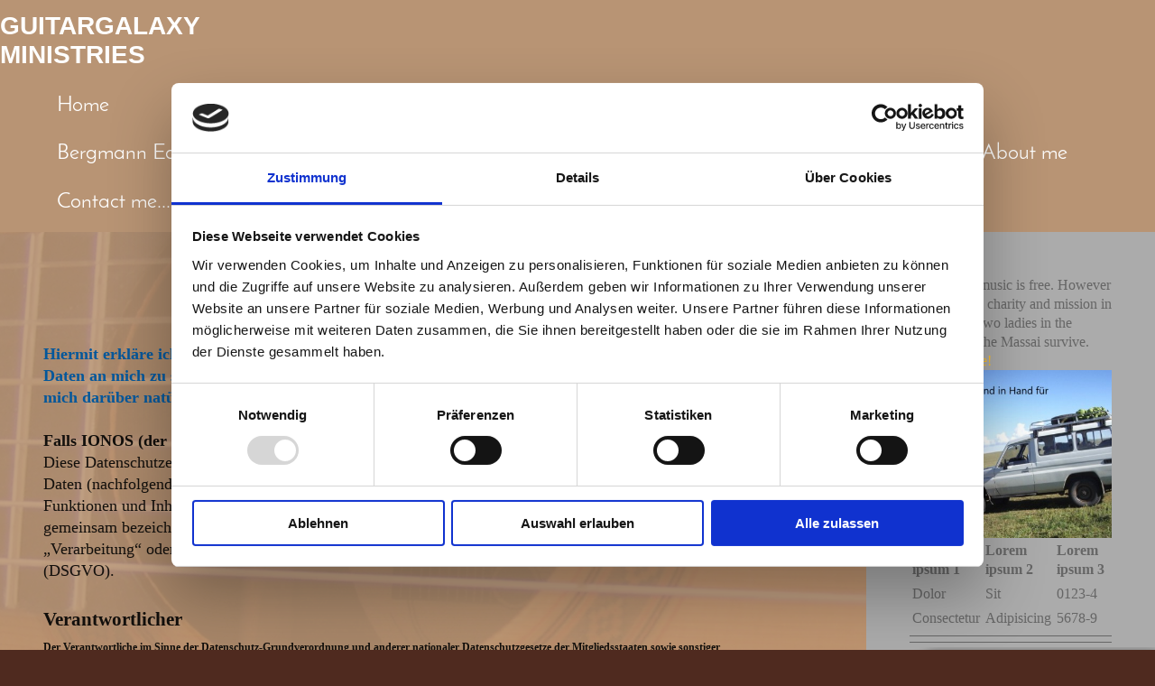

--- FILE ---
content_type: text/html; charset=UTF-8
request_url: https://www.guitargalaxy.org/datenschutz/
body_size: 11408
content:
<!DOCTYPE html>
<html lang="de"  ><head prefix="og: http://ogp.me/ns# fb: http://ogp.me/ns/fb# business: http://ogp.me/ns/business#">
    <meta http-equiv="Content-Type" content="text/html; charset=utf-8"/>
    <meta name="generator" content="IONOS MyWebsite"/>
        
    <link rel="dns-prefetch" href="//cdn.website-start.de/"/>
    <link rel="dns-prefetch" href="//105.mod.mywebsite-editor.com"/>
    <link rel="dns-prefetch" href="https://105.sb.mywebsite-editor.com/"/>
    <link rel="shortcut icon" href="https://www.guitargalaxy.org/s/misc/favicon.png?1668851597"/>
        <link rel="apple-touch-icon" href="https://www.guitargalaxy.org/s/misc/touchicon.png?1668946499"/>
        <title>guitargalaxy - Gateway to a Galaxy of music - Datenschutz</title>
    <style type="text/css">@media screen and (max-device-width: 1024px) {.diyw a.switchViewWeb {display: inline !important;}}</style>
    <style type="text/css">@media screen and (min-device-width: 1024px) {
            .mediumScreenDisabled { display:block }
            .smallScreenDisabled { display:block }
        }
        @media screen and (max-device-width: 1024px) { .mediumScreenDisabled { display:none } }
        @media screen and (max-device-width: 568px) { .smallScreenDisabled { display:none } }
                @media screen and (min-width: 1024px) {
            .mobilepreview .mediumScreenDisabled { display:block }
            .mobilepreview .smallScreenDisabled { display:block }
        }
        @media screen and (max-width: 1024px) { .mobilepreview .mediumScreenDisabled { display:none } }
        @media screen and (max-width: 568px) { .mobilepreview .smallScreenDisabled { display:none } }</style>
    <meta name="viewport" content="width=device-width, initial-scale=1, maximum-scale=1, minimal-ui"/>

<meta name="format-detection" content="telephone=no"/>
        <meta name="keywords" content="Gitarre, Blockflöte, Blockflötenensemble, Musical, guitar, recorder, recorder ensemble, musical, mini musical, tuition;"/>
            <meta name="description" content="Neue Seite"/>
            <meta name="robots" content="index,follow"/>
        <link href="//cdn.website-start.de/templates/2134/style.css?1763478093678" rel="stylesheet" type="text/css"/>
    <link href="https://www.guitargalaxy.org/s/style/theming.css?1706716418" rel="stylesheet" type="text/css"/>
    <link href="//cdn.website-start.de/app/cdn/min/group/web.css?1763478093678" rel="stylesheet" type="text/css"/>
<link href="//cdn.website-start.de/app/cdn/min/moduleserver/css/de_DE/common,counter,shoppingbasket?1763478093678" rel="stylesheet" type="text/css"/>
    <link href="//cdn.website-start.de/app/cdn/min/group/mobilenavigation.css?1763478093678" rel="stylesheet" type="text/css"/>
    <link href="https://105.sb.mywebsite-editor.com/app/logstate2-css.php?site=674681386&amp;t=1769519411" rel="stylesheet" type="text/css"/>

<script type="text/javascript">
    /* <![CDATA[ */
var stagingMode = '';
    /* ]]> */
</script>
<script src="https://105.sb.mywebsite-editor.com/app/logstate-js.php?site=674681386&amp;t=1769519411"></script>

    <link href="//cdn.website-start.de/templates/2134/print.css?1763478093678" rel="stylesheet" media="print" type="text/css"/>
    <script type="text/javascript">
    /* <![CDATA[ */
    var systemurl = 'https://105.sb.mywebsite-editor.com/';
    var webPath = '/';
    var proxyName = '';
    var webServerName = 'www.guitargalaxy.org';
    var sslServerUrl = 'https://www.guitargalaxy.org';
    var nonSslServerUrl = 'http://www.guitargalaxy.org';
    var webserverProtocol = 'http://';
    var nghScriptsUrlPrefix = '//105.mod.mywebsite-editor.com';
    var sessionNamespace = 'DIY_SB';
    var jimdoData = {
        cdnUrl:  '//cdn.website-start.de/',
        messages: {
            lightBox: {
    image : 'Bild',
    of: 'von'
}

        },
        isTrial: 0,
        pageId: 924081651    };
    var script_basisID = "674681386";

    diy = window.diy || {};
    diy.web = diy.web || {};

        diy.web.jsBaseUrl = "//cdn.website-start.de/s/build/";

    diy.context = diy.context || {};
    diy.context.type = diy.context.type || 'web';
    /* ]]> */
</script>

<script type="text/javascript" src="//cdn.website-start.de/app/cdn/min/group/web.js?1763478093678" crossorigin="anonymous"></script><script type="text/javascript" src="//cdn.website-start.de/s/build/web.bundle.js?1763478093678" crossorigin="anonymous"></script><script type="text/javascript" src="//cdn.website-start.de/app/cdn/min/group/mobilenavigation.js?1763478093678" crossorigin="anonymous"></script><script src="//cdn.website-start.de/app/cdn/min/moduleserver/js/de_DE/common,counter,shoppingbasket?1763478093678"></script>
<script type="text/javascript" src="https://cdn.website-start.de/proxy/apps/a1tvb2/resource/dependencies/"></script><script type="text/javascript">
                    if (typeof require !== 'undefined') {
                        require.config({
                            waitSeconds : 10,
                            baseUrl : 'https://cdn.website-start.de/proxy/apps/a1tvb2/js/'
                        });
                    }
                </script><script type="text/javascript">if (window.jQuery) {window.jQuery_1and1 = window.jQuery;}</script>

<script id="Cookiebot" src="https://consent.cookiebot.com/uc.js" data-cbid="2be21366-c44c-4040-af9e-3138d82c0d27" data-blockingmode="auto" type="text/javascript">
</script>

<script id="CookieDeclaration" src="https://consent.cookiebot.com/2be21366-c44c-4040-af9e-3138d82c0d27/cd.js" type="text/javascript" async="">
</script>
<script type="text/javascript">if (window.jQuery_1and1) {window.jQuery = window.jQuery_1and1;}</script>
<script type="text/javascript" src="//cdn.website-start.de/app/cdn/min/group/pfcsupport.js?1763478093678" crossorigin="anonymous"></script>    <meta property="og:type" content="business.business"/>
    <meta property="og:url" content="https://www.guitargalaxy.org/datenschutz/"/>
    <meta property="og:title" content="guitargalaxy - Gateway to a Galaxy of music - Datenschutz"/>
            <meta property="og:description" content="Neue Seite"/>
                <meta property="og:image" content="https://www.guitargalaxy.org/s/misc/logo.jpg?t=1766531485"/>
        <meta property="business:contact_data:country_name" content="Deutschland"/>
    <meta property="business:contact_data:street_address" content="Büdericher Str. 24a"/>
    <meta property="business:contact_data:locality" content="Werl"/>
    <meta property="business:contact_data:region" content="300"/>
    <meta property="business:contact_data:email" content="thomasseeck@gmx.de"/>
    <meta property="business:contact_data:postal_code" content="59457"/>
    <meta property="business:contact_data:phone_number" content=" +49 292285974"/>
    
    
</head>


<body class="body diyBgActive  cc-pagemode-default diyfeSidebarRight diy-layout-fullWidth diy-market-de_DE" data-pageid="924081651" id="page-924081651">
    
    <div class="diyw">
        <div class="diyweb">
<div class="diywebGutter">
<div class="diywebHeader diyfeCA diyfeCA2">

<div class="diywebHeader-item diywebMobileNavigation">

<nav id="diyfeMobileNav" class="diyfeCA diyfeCA2" role="navigation">
    <a title="Navigation aufklappen/zuklappen">Navigation aufklappen/zuklappen</a>
    <ul class="mainNav1"><li class=" hasSubNavigation"><a data-page-id="924144643" href="https://www.guitargalaxy.org/" class=" level_1"><span>Home</span></a></li><li class=" hasSubNavigation"><a data-page-id="924105344" href="https://www.guitargalaxy.org/start-here/" class=" level_1"><span>Start here</span></a></li><li class=" hasSubNavigation"><a data-page-id="924128973" href="https://www.guitargalaxy.org/1-3-guitars/" class=" level_1"><span>1-3 guitars</span></a></li><li class=" hasSubNavigation"><a data-page-id="924128989" href="https://www.guitargalaxy.org/guitar-plus/" class=" level_1"><span>guitar plus</span></a></li><li class=" hasSubNavigation"><a data-page-id="924128993" href="https://www.guitargalaxy.org/musical-worship/" class=" level_1"><span>Musical &amp; Worship</span></a></li><li class=" hasSubNavigation"><a data-page-id="924149521" href="https://www.guitargalaxy.org/bergmann-edition-publications/" class=" level_1"><span>Bergmann Edition publications</span></a></li><li class=" hasSubNavigation"><a data-page-id="923833403" href="https://www.guitargalaxy.org/books-and-other-publications/" class=" level_1"><span>Books and other Publications</span></a></li><li class=" hasSubNavigation"><a data-page-id="923830061" href="https://www.guitargalaxy.org/ensemble-music/" class=" level_1"><span>Ensemble Music</span></a></li><li class=" hasSubNavigation"><a data-page-id="923828498" href="https://www.guitargalaxy.org/about-me/" class=" level_1"><span>About me</span></a><span class="diyfeDropDownSubOpener">&nbsp;</span><div class="diyfeDropDownSubList diyfeCA diyfeCA3"><ul class="mainNav2"><li class=" hasSubNavigation"><a data-page-id="923829918" href="https://www.guitargalaxy.org/about-me/i-met-jesus/" class=" level_2"><span>I met Jesus</span></a></li><li class=" hasSubNavigation"><a data-page-id="923839360" href="https://www.guitargalaxy.org/about-me/my-music-in-the-world/" class=" level_2"><span>My music in the world</span></a></li></ul></div></li><li class=" hasSubNavigation"><a data-page-id="923843409" href="https://www.guitargalaxy.org/contact-me/" class=" level_1"><span>Contact me...</span></a></li><li class=" hasSubNavigation"><a data-page-id="923828501" href="https://www.guitargalaxy.org/impressum/" class=" level_1"><span>Impressum</span></a></li><li class="current hasSubNavigation"><a data-page-id="924081651" href="https://www.guitargalaxy.org/datenschutz/" class="current level_1"><span>Datenschutz</span></a></li></ul></nav>
</div>
<div class="diywebHeader-item diywebLogoArea">

    <style type="text/css" media="all">
        /* <![CDATA[ */
                .diyw #website-logo {
            text-align: left !important;
                        padding: 13px 0;
                    }
        
        
        .diyw #website-logo p.website-logo-text,
        .diyw #website-logo p.website-logo-text a.website-logo-text {
            text-align: left !important;
            font-family: Arial, Helvetica, sans-serif !important;
            font-size: 28px !important;
            font-style: normal !important;
            font-weight: bold !important;
        }
        
                /* ]]> */
    </style>

    <div id="website-logo">
    
                    <p class="website-logo-text "><a href="https://www.guitargalaxy.org/" class="website-logo-text">GUITARGALAXY <br/>
  MINISTRIES</a>
            </p>
            </div>


</div>

<div class="diywebHeader-item diywebDesktopNavigation">
<div class="diywebMainNavigation">
<div class="webnavigation"><ul id="mainNav1" class="mainNav1"><li class="navTopItemGroup_1"><a data-page-id="924144643" href="https://www.guitargalaxy.org/" class="level_1"><span>Home</span></a></li><li class="navTopItemGroup_2"><a data-page-id="924105344" href="https://www.guitargalaxy.org/start-here/" class="level_1"><span>Start here</span></a></li><li class="navTopItemGroup_3"><a data-page-id="924128973" href="https://www.guitargalaxy.org/1-3-guitars/" class="level_1"><span>1-3 guitars</span></a></li><li class="navTopItemGroup_4"><a data-page-id="924128989" href="https://www.guitargalaxy.org/guitar-plus/" class="level_1"><span>guitar plus</span></a></li><li class="navTopItemGroup_5"><a data-page-id="924128993" href="https://www.guitargalaxy.org/musical-worship/" class="level_1"><span>Musical &amp; Worship</span></a></li><li class="navTopItemGroup_6"><a data-page-id="924149521" href="https://www.guitargalaxy.org/bergmann-edition-publications/" class="level_1"><span>Bergmann Edition publications</span></a></li><li class="navTopItemGroup_7"><a data-page-id="923833403" href="https://www.guitargalaxy.org/books-and-other-publications/" class="level_1"><span>Books and other Publications</span></a></li><li class="navTopItemGroup_8"><a data-page-id="923830061" href="https://www.guitargalaxy.org/ensemble-music/" class="level_1"><span>Ensemble Music</span></a></li><li class="navTopItemGroup_9"><a data-page-id="923828498" href="https://www.guitargalaxy.org/about-me/" class="level_1"><span>About me</span></a></li><li class="navTopItemGroup_10"><a data-page-id="923843409" href="https://www.guitargalaxy.org/contact-me/" class="level_1"><span>Contact me...</span></a></li><li class="navTopItemGroup_11"><a data-page-id="923828501" href="https://www.guitargalaxy.org/impressum/" class="level_1"><span>Impressum</span></a></li><li class="navTopItemGroup_12"><a data-page-id="924081651" href="https://www.guitargalaxy.org/datenschutz/" class="current level_1"><span>Datenschutz</span></a></li></ul></div>
<div class="webnavigation"></div>
<div class="webnavigation"></div>
</div>
</div>
</div>
</div>

<div class="diywebContent">
<div class="diywebGutter">
<div class="diywebMain">
<div class="diyfeCA diyfeCA1">

        <div id="content_area">
        	<div id="content_start"></div>
        	
        
        <div id="matrix_1026433910" class="sortable-matrix" data-matrixId="1026433910"><div class="n module-type-header diyfeLiveArea "> <h1><span class="diyfeDecoration">Datenschutzerklärung nach der DSGVO</span></h1> </div><div class="n module-type-text diyfeLiveArea "> <h2><span style="font-size:36px;">Datenschutzerklärung</span></h2>
<h3> </h3>
<p><strong><span style="color:#03579B;">Hiermit erkläre ich, dass ich persönlch keinerlei Daten über Cookies etc. erhebe. Die einzige Möglichkeit, Ihre Daten an mich zu senden, ist die Anmeldung zum
Newsletter, d. h. Sie müssen selbst aktiv werden. Ich würde mich darüber natürlich sehr freuen.     Th. Seeck</span></strong></p>
<p> </p>
<p><strong>Falls IONOS (der Host der Seite) ohne mein Wissen Daten erhebt:</strong></p>
<p>Diese Datenschutzerklärung klärt Sie über die Art, den Umfang und Zweck der Verarbeitung von personenbezogenen Daten (nachfolgend kurz „Daten“) innerhalb unseres Onlineangebotes und der mit ihm
verbundenen Webseiten, Funktionen und Inhalte sowie externen Onlinepräsenzen, wie z.B. unser Social Media Profile auf (nachfolgend gemeinsam bezeichnet als „Onlineangebot“). Im Hinblick auf die
verwendeten Begrifflichkeiten, wie z.B. „Verarbeitung“ oder „Verantwortlicher“ verweisen wir auf die Definitionen im Art. 4 der Datenschutzgrundverordnung (DSGVO).</p>
<h3> </h3>
<h3>Verantwortlicher</h3>
<h3><span style="font-size:12px;">Der Verantwortliche im Sinne der Datenschutz-Grundverordnung und anderer nationaler Datenschutzgesetze der Mitgliedsstaaten sowie sonstiger datenschutzrechtlicher
Bestimmungen ist:</span></h3>
<p> </p>
<p>Thomas Seeck</p>
<p>Büderichert Str. 24a</p>
<p>59457 Werl</p>
<p style="margin-bottom:0cm;"><em>Deutschland</em></p>
<p style="margin-bottom:0cm;"><em>Tel.: 02922 85974</em></p>
<p style="margin-bottom:0cm;"><em>E-Mail: guitargalaxy(at)gmx.de</em></p>
<p style="margin-bottom:0cm;"><em>Website: www.guitargalaxy.org</em></p>
<p style="margin-bottom:0cm;"><em>www.guitargalaxy.de</em></p>
<p style="margin-bottom:0cm;"> </p>
<h3>Kategorien betroffener Personen</h3>
<p>Besucher und Nutzer des Onlineangebotes (Nachfolgend bezeichnen wir die betroffenen Personen zusammenfassend auch als „Nutzer“).</p>
<p> </p>
<h3>Zweck der Verarbeitung</h3>
<p>– Zurverfügungstellung des Onlineangebotes, seiner Funktionen und Inhalte.<br/>
– Beantwortung von Kontaktanfragen und Kommunikation mit Nutzern.<br/>
– Sicherheitsmaßnahmen.<br/>
– Reichweitenmessung/Marketing</p>
<p> </p>
<h3>Verwendete Begrifflichkeiten</h3>
<p>„Personenbezogene Daten“ sind alle Informationen, die sich auf eine identifizierte oder identifizierbare natürliche Person (im Folgenden „betroffene Person“) beziehen; als identifizierbar wird
eine natürliche Person angesehen, die direkt oder indirekt, insbesondere mittels Zuordnung zu einer Kennung wie einem Namen, zu einer Kennnummer, zu Standortdaten, zu einer Online-Kennung (z.B.
Cookie) oder zu einem oder mehreren besonderen Merkmalen identifiziert werden kann, die Ausdruck der physischen, physiologischen, genetischen, psychischen, wirtschaftlichen, kulturellen oder sozialen
Identität dieser natürlichen Person sind.</p>
<p>„Verarbeitung“ ist jeder mit oder ohne Hilfe automatisierter Verfahren ausgeführte Vorgang oder jede solche Vorgangsreihe im Zusammenhang mit personenbezogenen Daten. Der Begriff reicht weit und
umfasst praktisch jeden Umgang mit Daten.</p>
<p>„Pseudonymisierung“ die Verarbeitung personenbezogener Daten in einer Weise, dass die personenbezogenen Daten ohne Hinzuziehung zusätzlicher Informationen nicht mehr einer spezifischen betroffenen
Person zugeordnet werden können, sofern diese zusätzlichen Informationen gesondert aufbewahrt werden und technischen und organisatorischen Maßnahmen unterliegen, die gewährleisten, dass die
personenbezogenen Daten nicht einer identifizierten oder identifizierbaren natürlichen Person zugewiesen werden.</p>
<p>„Profiling“ jede Art der automatisierten Verarbeitung personenbezogener Daten, die darin besteht, dass diese personenbezogenen Daten verwendet werden, um bestimmte persönliche Aspekte, die sich
auf eine natürliche Person beziehen, zu bewerten, insbesondere um Aspekte bezüglich Arbeitsleistung, wirtschaftliche Lage, Gesundheit, persönliche Vorlieben, Interessen, Zuverlässigkeit, Verhalten,
Aufenthaltsort oder Ortswechsel dieser natürlichen Person zu analysieren oder vorherzusagen.</p>
<p>Als „Verantwortlicher“ wird die natürliche oder juristische Person, Behörde, Einrichtung oder andere Stelle, die allein oder gemeinsam mit anderen über die Zwecke und Mittel der Verarbeitung von
personenbezogenen Daten entscheidet, bezeichnet.</p>
<p>„Auftragsverarbeiter“ eine natürliche oder juristische Person, Behörde, Einrichtung oder andere Stelle, die personenbezogene Daten im Auftrag des Verantwortlichen verarbeitet.</p>
<p> </p>
<h3>Maßgebliche Rechtsgrundlagen</h3>
<p>Nach Maßgabe des Art. 13 DSGVO teilen wir Ihnen die Rechtsgrundlagen unserer Datenverarbeitungen mit. Sofern die Rechtsgrundlage in der Datenschutzerklärung nicht genannt wird, gilt Folgendes: Die
Rechtsgrundlage für die Einholung von Einwilligungen ist Art. 6 Abs. 1 lit. a und Art. 7 DSGVO, die Rechtsgrundlage für die Verarbeitung zur Erfüllung unserer Leistungen und Durchführung
vertraglicher Maßnahmen sowie Beantwortung von Anfragen ist Art. 6 Abs. 1 lit. b DSGVO, die Rechtsgrundlage für die Verarbeitung zur Erfüllung unserer rechtlichen Verpflichtungen ist Art. 6 Abs. 1
lit. c DSGVO, und die Rechtsgrundlage für die Verarbeitung zur Wahrung unserer berechtigten Interessen ist Art. 6 Abs. 1 lit. f DSGVO. Für den Fall, dass lebenswichtige Interessen der betroffenen
Person oder einer anderen natürlichen Person eine Verarbeitung personenbezogener Daten erforderlich machen, dient Art. 6 Abs. 1 lit. d DSGVO als Rechtsgrundlage.</p>
<p> </p>
<h3>Sicherheitsmaßnahmen</h3>
<p>Wir treffen nach Maßgabe des Art. 32 DSGVO unter Berücksichtigung des Stands der Technik, der Implementierungskosten und der Art, des Umfangs, der Umstände und der Zwecke der Verarbeitung sowie
der unterschiedlichen Eintrittswahrscheinlichkeit und Schwere des Risikos für die Rechte und Freiheiten natürlicher Personen, geeignete technische und organisatorische Maßnahmen, um ein dem Risiko
angemessenes Schutzniveau zu gewährleisten.</p>
<p>Zu den Maßnahmen gehören insbesondere die Sicherung der Vertraulichkeit, Integrität und Verfügbarkeit von Daten durch Kontrolle des physischen Zugangs zu den Daten, als auch des sie betreffenden
Zugriffs, der Eingabe, Weitergabe, der Sicherung der Verfügbarkeit und ihrer Trennung. Des Weiteren haben wir Verfahren eingerichtet, die eine Wahrnehmung von Betroffenenrechten, Löschung von Daten
und Reaktion auf Gefährdung der Daten gewährleisten. Ferner berücksichtigen wir den Schutz personenbezogener Daten bereits bei der Entwicklung, bzw. Auswahl von Hardware, Software sowie Verfahren,
entsprechend dem Prinzip des Datenschutzes durch Technikgestaltung und durch datenschutzfreundliche Voreinstellungen (Art. 25 DSGVO).</p>
<p> </p>
<h3>Zusammenarbeit mit Auftragsverarbeitern und Dritten</h3>
<p>Sofern wir im Rahmen unserer Verarbeitung Daten gegenüber anderen Personen und Unternehmen (Auftragsverarbeitern oder Dritten) offenbaren, sie an diese übermitteln oder ihnen sonst Zugriff auf die
Daten gewähren, erfolgt dies nur auf Grundlage einer gesetzlichen Erlaubnis (z.B. wenn eine Übermittlung der Daten an Dritte, wie an Zahlungsdienstleister, gem. Art. 6 Abs. 1 lit. b DSGVO zur
Vertragserfüllung erforderlich ist), Sie eingewilligt haben, eine rechtliche Verpflichtung dies vorsieht oder auf Grundlage unserer berechtigten Interessen (z.B. beim Einsatz von Beauftragten,
Webhostern, etc.).</p>
<p>Sofern wir Dritte mit der Verarbeitung von Daten auf Grundlage eines sog. „Auftragsverarbeitungsvertrages“ beauftragen, geschieht dies auf Grundlage des Art. 28 DSGVO.</p>
<p> </p>
<h3>Übermittlungen in Drittländer</h3>
<p>Sofern wir Daten in einem Drittland (d.h. außerhalb der Europäischen Union (EU) oder des Europäischen Wirtschaftsraums (EWR)) verarbeiten oder dies im Rahmen der Inanspruchnahme von Diensten
Dritter oder Offenlegung, bzw. Übermittlung von Daten an Dritte geschieht, erfolgt dies nur, wenn es zur Erfüllung unserer (vor)vertraglichen Pflichten, auf Grundlage Ihrer Einwilligung, aufgrund
einer rechtlichen Verpflichtung oder auf Grundlage unserer berechtigten Interessen geschieht. Vorbehaltlich gesetzlicher oder vertraglicher Erlaubnisse, verarbeiten oder lassen wir die Daten in einem
Drittland nur beim Vorliegen der besonderen Voraussetzungen der Art. 44 ff. DSGVO verarbeiten. D.h. die Verarbeitung erfolgt z.B. auf Grundlage besonderer Garantien, wie der offiziell anerkannten
Feststellung eines der EU entsprechenden Datenschutzniveaus (z.B. für die USA durch das „Privacy Shield“) oder Beachtung offiziell anerkannter spezieller vertraglicher Verpflichtungen (so genannte
„Standardvertragsklauseln“).</p>
<p> </p>
<h3>Rechte der betroffenen Personen</h3>
<p>Sie haben das Recht, eine Bestätigung darüber zu verlangen, ob betreffende Daten verarbeitet werden und auf Auskunft über diese Daten sowie auf weitere Informationen und Kopie der Daten
entsprechend Art. 15 DSGVO.</p>
<p>Sie haben entsprechend. Art. 16 DSGVO das Recht, die Vervollständigung der Sie betreffenden Daten oder die Berichtigung der Sie betreffenden unrichtigen Daten zu verlangen.</p>
<p>Sie haben nach Maßgabe des Art. 17 DSGVO das Recht zu verlangen, dass betreffende Daten unverzüglich gelöscht werden, bzw. alternativ nach Maßgabe des Art. 18 DSGVO eine Einschränkung der
Verarbeitung der Daten zu verlangen.</p>
<p>Sie haben das Recht zu verlangen, dass die Sie betreffenden Daten, die Sie uns bereitgestellt haben nach Maßgabe des Art. 20 DSGVO zu erhalten und deren Übermittlung an andere Verantwortliche zu
fordern.</p>
<p>Sie haben ferner gem. Art. 77 DSGVO das Recht, eine Beschwerde bei der zuständigen Aufsichtsbehörde einzureichen.</p>
<p> </p>
<h3>Widerrufsrecht</h3>
<p>Sie haben das Recht, erteilte Einwilligungen gem. Art. 7 Abs. 3 DSGVO mit Wirkung für die Zukunft zu widerrufen</p>
<p> </p>
<h3>Widerspruchsrecht</h3>
<p>Sie können der künftigen Verarbeitung der Sie betreffenden Daten nach Maßgabe des Art. 21 DSGVO jederzeit widersprechen. Der Widerspruch kann insbesondere gegen die Verarbeitung für Zwecke der
Direktwerbung erfolgen.</p>
<p> </p>
<h3>Cookies und Widerspruchsrecht bei Direktwerbung</h3>
<p>Als „Cookies“ werden kleine Dateien bezeichnet, die auf Rechnern der Nutzer gespeichert werden. Innerhalb der Cookies können unterschiedliche Angaben gespeichert werden. Ein Cookie dient primär
dazu, die Angaben zu einem Nutzer (bzw. dem Gerät auf dem das Cookie gespeichert ist) während oder auch nach seinem Besuch innerhalb eines Onlineangebotes zu speichern. Als temporäre Cookies, bzw.
„Session-Cookies“ oder „transiente Cookies“, werden Cookies bezeichnet, die gelöscht werden, nachdem ein Nutzer ein Onlineangebot verlässt und seinen Browser schließt. In einem solchen Cookie kann
z.B. der Inhalt eines Warenkorbs in einem Onlineshop oder ein Login-Status gespeichert werden. Als „permanent“ oder „persistent“ werden Cookies bezeichnet, die auch nach dem Schließen des Browsers
gespeichert bleiben. So kann z.B. der Login-Status gespeichert werden, wenn die Nutzer diese nach mehreren Tagen aufsuchen. Ebenso können in einem solchen Cookie die Interessen der Nutzer gespeichert
werden, die für Reichweitenmessung oder Marketingzwecke verwendet werden. Als „Third-Party-Cookie“ werden Cookies bezeichnet, die von anderen Anbietern als dem Verantwortlichen, der das Onlineangebot
betreibt, angeboten werden (andernfalls, wenn es nur dessen Cookies sind spricht man von „First-Party Cookies“).</p>
<p>Wir können temporäre und permanente Cookies einsetzen und klären hierüber im Rahmen unserer Datenschutzerklärung auf.</p>
<p>Falls die Nutzer nicht möchten, dass Cookies auf ihrem Rechner gespeichert werden, werden sie gebeten die entsprechende Option in den Systemeinstellungen ihres Browsers zu deaktivieren.
Gespeicherte Cookies können in den Systemeinstellungen des Browsers gelöscht werden. Der Ausschluss von Cookies kann zu Funktionseinschränkungen dieses Onlineangebotes führen.</p>
<p>Ein genereller Widerspruch gegen den Einsatz der zu Zwecken des Onlinemarketing eingesetzten Cookies kann bei einer Vielzahl der Dienste, vor allem im Fall des Trackings, über die US-amerikanische
Seite <a href="http://www.aboutads.info/choices/">http://www.aboutads.info/choices/</a> oder die EU-Seite <a href="http://www.youronlinechoices.com/">http://www.youronlinechoices.com/</a> erklärt
werden. <span style="color:#D32F2F;">Des Weiteren kann die Speicherung von Cookies mittels deren Abschaltung in den Einstellungen des Browsers erreicht werden.</span> Bitte beachten Sie, dass dann
gegebenenfalls nicht alle Funktionen dieses Onlineangebotes genutzt werden können.</p>
<p> </p>
<h3>Löschung von Daten</h3>
<p>Die von uns verarbeiteten Daten werden nach Maßgabe der Art. 17 und 18 DSGVO gelöscht oder in ihrer Verarbeitung eingeschränkt. Sofern nicht im Rahmen dieser Datenschutzerklärung ausdrücklich
angegeben, werden die bei uns gespeicherten Daten gelöscht, sobald sie für ihre Zweckbestimmung nicht mehr erforderlich sind und der Löschung keine gesetzlichen Aufbewahrungspflichten entgegenstehen.
Sofern die Daten nicht gelöscht werden, weil sie für andere und gesetzlich zulässige Zwecke erforderlich sind, wird deren Verarbeitung eingeschränkt. D.h. die Daten werden gesperrt und nicht für
andere Zwecke verarbeitet. Das gilt z.B. für Daten, die aus handels- oder steuerrechtlichen Gründen aufbewahrt werden müssen.</p>
<p>Nach gesetzlichen Vorgaben in Deutschland, erfolgt die Aufbewahrung insbesondere für 10 Jahre gemäß §§ 147 Abs. 1 AO, 257 Abs. 1 Nr. 1 und 4, Abs. 4 HGB (Bücher, Aufzeichnungen, Lageberichte,
Buchungsbelege, Handelsbücher, für Besteuerung relevanter Unterlagen, etc.) und 6 Jahre gemäß § 257 Abs. 1 Nr. 2 und 3, Abs. 4 HGB (Handelsbriefe).</p>
<p>Nach gesetzlichen Vorgaben in Österreich erfolgt die Aufbewahrung insbesondere für 7 J gemäß § 132 Abs. 1 BAO (Buchhaltungsunterlagen, Belege/Rechnungen, Konten, Belege, Geschäftspapiere,
Aufstellung der Einnahmen und Ausgaben, etc.), für 22 Jahre im Zusammenhang mit Grundstücken und für 10 Jahre bei Unterlagen im Zusammenhang mit elektronisch erbrachten Leistungen,
Telekommunikations-, Rundfunk- und Fernsehleistungen, die an Nichtunternehmer in EU-Mitgliedstaaten erbracht werden und für die der Mini-One-Stop-Shop (MOSS) in Anspruch genommen wird.</p>
<p> </p>
<h3>Vertragliche Leistungen</h3>
<p> </p>
<p>Wir verarbeiten die Daten unserer Vertragspartner und Interessenten sowie anderer Auftraggeber, Kunden, Mandanten, Klienten oder Vertragspartner (einheitlich bezeichnet als „Vertragspartner“)
entsprechend Art. 6 Abs. 1 lit. b. DSGVO, um ihnen gegenüber unsere vertraglichen oder vorvertraglichen Leistungen zu erbringen. Die hierbei verarbeiteten Daten, die Art, der Umfang und der Zweck und
die Erforderlichkeit ihrer Verarbeitung, bestimmen sich nach dem zugrundeliegenden Vertragsverhältnis.</p>
<p>Zu den verarbeiteten Daten gehören die Stammdaten unserer Vertragspartner (z.B., Namen und Adressen), Kontaktdaten (z.B. E-Mailadressen und Telefonnummern) sowie Vertragsdaten (z.B., in Anspruch
genommene Leistungen, Vertragsinhalte, vertragliche Kommunikation, Namen von Kontaktpersonen) und Zahlungsdaten (z.B., Bankverbindungen, Zahlungshistorie).</p>
<p>Besondere Kategorien personenbezogener Daten verarbeiten wir grundsätzlich nicht, außer wenn diese Bestandteile einer beauftragten oder vertragsgemäßen Verarbeitung sind.</p>
<p>Wir verarbeiten Daten, die zur Begründung und Erfüllung der vertraglichen Leistungen erforderlich sind und weisen auf die Erforderlichkeit ihrer Angabe, sofern diese für die Vertragspartner nicht
evident ist, hin. Eine Offenlegung an externe Personen oder Unternehmen erfolgt nur, wenn sie im Rahmen eines Vertrags erforderlich ist. Bei der Verarbeitung der uns im Rahmen eines Auftrags
überlassenen Daten, handeln wir entsprechend den Weisungen der Auftraggeber sowie der gesetzlichen Vorgaben.</p>
<p>Im Rahmen der Inanspruchnahme unserer Onlinedienste, können wir die IP-Adresse und den Zeitpunkt der jeweiligen Nutzerhandlung speichern. Die Speicherung erfolgt auf Grundlage unserer berechtigten
Interessen, als auch der Interessen der Nutzer am Schutz vor Missbrauch und sonstiger unbefugter Nutzung. Eine Weitergabe dieser Daten an Dritte erfolgt grundsätzlich nicht, außer sie ist zur
Verfolgung unserer Ansprüche gem. Art. 6 Abs. 1 lit. f. DSGVO erforderlich oder es besteht hierzu eine gesetzliche Verpflichtung gem. Art. 6 Abs. 1 lit. c. DSGVO.</p>
<p>Die Löschung der Daten erfolgt, wenn die Daten zur Erfüllung vertraglicher oder gesetzlicher Fürsorgepflichten sowie für den Umgang mit etwaigen Gewährleistungs- und vergleichbaren Pflichten nicht
mehr erforderlich sind, wobei die Erforderlichkeit der Aufbewahrung der Daten alle drei Jahre überprüft wird; im Übrigen gelten die gesetzlichen Aufbewahrungspflichten.</p>
<p> </p> </div></div>
        
        
        </div>
</div>
</div>
<div class="diywebSecondary diyfeCA diyfeCA3">
<div class="diywebGutter">
<div id="matrix_1025817281" class="sortable-matrix" data-matrixId="1025817281"><div class="n module-type-text diyfeLiveArea "> <p>Most of my music is free. However I support this charity and mission in Africa. The two ladies in the picture help the Massai survive. <span style="color:#FBC02E;">Please donate!</span></p> </div><div class="n module-type-imageSubtitle diyfeLiveArea "> <div class="clearover imageSubtitle imageFitWidth" id="imageSubtitle-5816593828">
    <div class="align-container align-left" style="max-width: 378px">
        <a class="imagewrapper" href="http://stiftung-hand-in-hand.de/index.html" target="_blank">
            <img id="image_2488282195" src="https://www.guitargalaxy.org/s/cc_images/cache_2488282195.jpg?t=1676977593" alt="" style="max-width: 378px; height:auto"/>
        </a>

        
    </div>

</div>

<script type="text/javascript">
//<![CDATA[
jQuery(function($) {
    var $target = $('#imageSubtitle-5816593828');

    if ($.fn.swipebox && Modernizr.touch) {
        $target
            .find('a[rel*="lightbox"]')
            .addClass('swipebox')
            .swipebox();
    } else {
        $target.tinyLightbox({
            item: 'a[rel*="lightbox"]',
            cycle: false,
            hideNavigation: true
        });
    }
});
//]]>
</script>
 </div><div class="n module-type-table diyfeLiveArea "> 
<div id="table_5817591172">
    <div class="tableContainer" id="table_5817591172_container">
        <table border="0" cellspacing="0" cellpadding="3">
<tbody>
<tr>
<td><strong>Lorem ipsum 1</strong></td>
<td><strong>Lorem ipsum 2</strong></td>
<td><strong>Lorem ipsum 3</strong></td>
</tr>
<tr>
<td>Dolor</td>
<td>Sit</td>
<td>0123-4</td>
</tr>
<tr>
<td>Consectetur</td>
<td>Adipisicing</td>
<td>5678-9</td>
</tr>
</tbody>
</table>    </div>
    <div class="c"></div>
</div>

<script type="text/javascript">
jQuery(function() {
    if (Modernizr.touch) {
        diy.module.tableModule.initFadeScroll("#table_5817591172");
    }
});
</script>
 </div><div class="n module-type-hr diyfeLiveArea "> <div style="padding: 0px 0px">
    <div class="hr"></div>
</div>
 </div><div class="n module-type-hr diyfeLiveArea "> <div style="padding: 0px 0px">
    <div class="hr"></div>
</div>
 </div><div class="n module-type-htmlCode diyfeLiveArea "> <div class="mediumScreenDisabled"><script type="text/javascript">if (window.jQuery) {window.jQuery_1and1 = window.jQuery;}</script><iframe width="295" height="205" id="widget" name="widget" border="0" style="border:0px" allowtransparency="true" scrolling="no" src="//laut.fm/widgets/player_for/guitargalaxy?player%5Bstations%5D=guitargalaxy&amp;player%5Bcolor%5D%5Bcolor%5D=black&amp;player%5Bshadow%5D=true&amp;player%5Bdisplay%5D%5Bborder%5D%5Bradius%5D=20px&amp;player%5Bcolor%5D%5Bbackground_to%5D=%23e3820c&amp;player%5Bcolor%5D%5Bbackground_from%5D=%23828282&amp;player%5Bborder%5D%5Bcolor%5D=%23c73f16&amp;player%5Bborder%5D%5Bwidth%5D=1px&amp;player%5Bbutton%5D%5Bcolor%5D%5Bbackground_to%5D=%23f0f0f0&amp;player%5Bbutton%5D%5Bcolor%5D%5Bbackground_from%5D=%23bababa&amp;player%5Bbutton%5D%5Bborder%5D%5Bcolor%5D=%23363636&amp;player%5Bbutton%5D%5Bborder%5D%5Bwidth%5D=2px">
widget</iframe><script type="text/javascript">if (window.jQuery_1and1) {window.jQuery = window.jQuery_1and1;}</script></div> </div><div class="n module-type-button diyfeLiveArea "> <div class="module-button-container" style="text-align:left;width:100%">
    <a href="https://www.epubli.de/shop/autor/thomas-seeck/16446" class="diyfeLinkAsButton" target="_blank" style="background-color: #03579B !important;border-color: #03579B !important;color: #FBC02E !important;">books by Thomas Seeck</a></div>
 </div><div class="n module-type-button diyfeLiveArea "> <div class="module-button-container" style="text-align:left;width:100%">
    <a href="https://bergmann-edition.com/discount/THOMASSEECK?ref=EC7xJgGPJiZYTH" class="diyfeLinkAsButton" target="_blank" style="background-color: #03579B !important;border-color: #03579B !important;color: #FBC02E !important;">Bergmann Edition - discount link</a></div>
 </div><div class="n module-type-button diyfeLiveArea "> <div class="module-button-container" style="text-align:left;width:100%">
    <a href="https://www.guitargalaxy.org/about-me/i-met-jesus/" class="diyfeLinkAsButton" style="background-color: #03579B !important;border-color: #03579B !important;color: #FBC02E !important;">JESUS &amp; GUITARGALAXY MINISTRIES</a></div>
 </div><div class="n module-type-button diyfeLiveArea "> <div class="module-button-container" style="text-align:left;width:100%">
    <a href="http://youtube.com/user/thomasseeck" class="diyfeLinkAsButton" target="_blank" style="background-color: #03579B !important;border-color: #03579B !important;color: #FBC02E !important;">https://www.youtube.com/c/thomasseeck</a></div>
 </div><div class="n module-type-button diyfeLiveArea "> <div class="module-button-container" style="text-align:left;width:100%">
    <a href="https://www.dropbox.com/sh/cs42grzw3jrufbl/AABGm-pfVts6qnjn2XYYj-d8a?dl=0" class="diyfeLinkAsButton" target="_blank" style="background-color: #03579B !important;border-color: #03579B !important;color: #FBC02E !important;">Zachäus der Zöllner - das Musical</a></div>
 </div><div class="n module-type-remoteModule-counter diyfeLiveArea ">             <div id="modul_5798314868_content"><div id="NGH5798314868_" class="counter apsinth-clear">
		<div class="ngh-counter ngh-counter-skin-00new_counter01e" style="height:26px"><div class="char" style="width:14px;height:26px"></div><div class="char" style="background-position:-14px 0px;width:10px;height:26px"></div><div class="char" style="background-position:-102px 0px;width:13px;height:26px"></div><div class="char" style="background-position:-24px 0px;width:13px;height:26px"></div><div class="char" style="background-position:-89px 0px;width:13px;height:26px"></div><div class="char" style="background-position:-89px 0px;width:13px;height:26px"></div><div class="char" style="background-position:-220px 0px;width:13px;height:26px"></div></div>		<div class="apsinth-clear"></div>
</div>
</div><script>/* <![CDATA[ */var __NGHModuleInstanceData5798314868 = __NGHModuleInstanceData5798314868 || {};__NGHModuleInstanceData5798314868.server = 'http://105.mod.mywebsite-editor.com';__NGHModuleInstanceData5798314868.data_web = {"content":118277};var m = mm[5798314868] = new Counter(5798314868,41466,'counter');if (m.initView_main != null) m.initView_main();/* ]]> */</script>
         </div></div>
</div>

</div>
</div>
</div>


<div class="diywebGutter">
<div class="diywebFooter diyfeCA diyfeCA4">
<div class="diywebGutter">
<div id="contentfooter">
    <div class="leftrow">
                        <a rel="nofollow" href="javascript:window.print();">
                    <img class="inline" height="14" width="18" src="//cdn.website-start.de/s/img/cc/printer.gif" alt=""/>
                    Druckversion                </a> <span class="footer-separator">|</span>
                <a href="https://www.guitargalaxy.org/sitemap/">Sitemap</a>
                        <br/> © Thomas Seeck © guitargalaxy.org
            </div>
    <script type="text/javascript">
        window.diy.ux.Captcha.locales = {
            generateNewCode: 'Neuen Code generieren',
            enterCode: 'Bitte geben Sie den Code ein'
        };
        window.diy.ux.Cap2.locales = {
            generateNewCode: 'Neuen Code generieren',
            enterCode: 'Bitte geben Sie den Code ein'
        };
    </script>
    <div class="rightrow">
                    <span class="loggedout">
                <a rel="nofollow" id="login" href="https://login.1and1-editor.com/674681386/www.guitargalaxy.org/de?pageId=924081651">
                    Login                </a>
            </span>
                <p><a class="diyw switchViewWeb" href="javascript:switchView('desktop');">Webansicht</a><a class="diyw switchViewMobile" href="javascript:switchView('mobile');">Mobile-Ansicht</a></p>
                <span class="loggedin">
            <a rel="nofollow" id="logout" href="https://105.sb.mywebsite-editor.com/app/cms/logout.php">Logout</a> <span class="footer-separator">|</span>
            <a rel="nofollow" id="edit" href="https://105.sb.mywebsite-editor.com/app/674681386/924081651/">Seite bearbeiten</a>
        </span>
    </div>
</div>
            <div id="loginbox" class="hidden">
                <script type="text/javascript">
                    /* <![CDATA[ */
                    function forgotpw_popup() {
                        var url = 'https://passwort.1und1.de/xml/request/RequestStart';
                        fenster = window.open(url, "fenster1", "width=600,height=400,status=yes,scrollbars=yes,resizable=yes");
                        // IE8 doesn't return the window reference instantly or at all.
                        // It may appear the call failed and fenster is null
                        if (fenster && fenster.focus) {
                            fenster.focus();
                        }
                    }
                    /* ]]> */
                </script>
                                <img class="logo" src="//cdn.website-start.de/s/img/logo.gif" alt="IONOS" title="IONOS"/>

                <div id="loginboxOuter"></div>
            </div>
        

</div>
</div>
</div>
</div>
    </div>

    
    </body>


<!-- rendered at Wed, 24 Dec 2025 00:11:26 +0100 -->
</html>


--- FILE ---
content_type: text/html;charset=utf-8
request_url: https://laut.fm/widgets/player_for/guitargalaxy?player%5Bstations%5D=guitargalaxy&player%5Bcolor%5D%5Bcolor%5D=black&player%5Bshadow%5D=true&player%5Bdisplay%5D%5Bborder%5D%5Bradius%5D=20px&player%5Bcolor%5D%5Bbackground_to%5D=%23e3820c&player%5Bcolor%5D%5Bbackground_from%5D=%23828282&player%5Bborder%5D%5Bcolor%5D=%23c73f16&player%5Bborder%5D%5Bwidth%5D=1px&player%5Bbutton%5D%5Bcolor%5D%5Bbackground_to%5D=%23f0f0f0&player%5Bbutton%5D%5Bcolor%5D%5Bbackground_from%5D=%23bababa&player%5Bbutton%5D%5Bborder%5D%5Bcolor%5D=%23363636&player%5Bbutton%5D%5Bborder%5D%5Bwidth%5D=2px
body_size: 6210
content:
<!DOCTYPE html>
<html prefix="og:http://ogp.me/ns#" xmlns:fb="http://www.facebook.com/2008/fbml" lang="de-DE">
  <head>
    <meta charset="utf-8" />
    <meta name="viewport" content="width=device-width, initial-scale=1.0, maximum-scale=1.0, user-scalable=no">
    <meta name="robots" content="index, follow">
    <link rel="shortcut icon" href="/favicon.ico">
    
    <link rel="publisher" href="https://plus.google.com/113695908927823788162">
    <meta name="google-site-verification" content="lFBGWoQq2C42QTZu-e8nKo206bMAz4K_sXk5P0CWjj4">
    
    <meta name="apple-mobile-web-app-capable" content="yes">
    <meta name="apple-mobile-web-app-status-bar-style" content="black-translucent">
    
      <script>window.apple_touch_icon_href = "/img/lautkopf_black.png"</script>
      <link id="apple-touch-icon" rel="apple-touch-icon" href="/img/lautkopf_black.png">
      <link id="apple-touch-startup-image" rel="apple-touch-startup-image" href="/img/lautkopf_black.png">
      
      <meta name="description" content="Besseres Radio. Nur im Web. Wir nennen es: User Generated Radio™. Die größte Radiovielfalt in Deutschland, von Hip-Hop bis Schlager, von Death-Metal bis Kinderlieder ...">
      <meta name="author" content="laut.fm">
      <meta name="geo.country" content="DE">
      <meta name="geo.placename" content="Konstanz">
      <meta name="geo.position" content="47.6708;9.15632">
    
      <meta name="apple-itunes-app" content="app-id=285535263">
    
    
    <link rel='stylesheet' href='/assets/css/widget.286452.css' />
    
    <title>laut.fm-Player: guitargalaxy, </title>
    <!--[if IE]><script src='/assets/js/h5.286452.js'></script><![endif]-->
    <style type="text/css" media="screen">
      header {
        -webkit-border-radius: 20px;
        -moz-border-radius: 20px;
        border-radius: 20px;
        
          -webkit-box-shadow: 0 0 10px 5px rgba(0,0,0,0.5);
          box-shadow: 0 0 10px 5px rgba(0,0,0,0.5);
      }
      
      header{
        background: #828282;
        background: linear-gradient(top,  #e3820c 0%, #828282 100%);
        background: -moz-linear-gradient(top,  #e3820c 0%, #828282 100%);
        background: -webkit-gradient(linear, left top, left bottom, color-stop(0%, #e3820c), color-stop(100%, #828282));
        background: -webkit-linear-gradient(top,  #e3820c 0%, #828282 100%);
        background: -o-linear-gradient(top,  #e3820c 0%, #828282 100%);
        
        border-style: solid;
        border-color: #c73f16;
        border-width: 1px;
      }
      
      .player-button, .player-display {
        background: #bababa;
        background: linear-gradient(top,  #f0f0f0 0%, #bababa 100%);
        background: -moz-linear-gradient(top,  #f0f0f0 0%, #bababa 100%);
        background: -webkit-gradient(linear, left top, left bottom, color-stop(0%, #f0f0f0), color-stop(100%, #bababa));
        background: -webkit-linear-gradient(top,  #f0f0f0 0%, #bababa 100%);
        background: -o-linear-gradient(top,  #f0f0f0 0%, #bababa 100%);
        
        border-color: #363636;
        border-width: 2px;
      }
      
      .player-display{
        -webkit-border-radius: 20px;
        -moz-border-radius: 20px;
        border-radius: 20px;
      }
      
      .player-display .status{ padding-left: 10px }
      .player-display .clock{ padding-right: 10px }
      .player-display .title{ padding-left: 10px }
      .player-display .title{ padding-right: 10px }
      
      .player-display, .player-display .title{
        color: black;
      }
    </style>
    <!--[if IE]><script>window.isIE = true;</script><![endif]-->
    <script>window.isWebkit = window.navigator.userAgent.indexOf('AppleWebKit/') > -1;</script>
    <script>window.widget_config = {"player":{"stations":"guitargalaxy","color":{"color":"black","background_to":"#e3820c","background_from":"#828282"},"shadow":true,"display":{"border":{"radius":"20px","halfradius":"10px"}},"border":{"color":"#c73f16","width":"1px"},"button":{"color":{"background_to":"#f0f0f0","background_from":"#bababa"},"border":{"color":"#363636","width":"2px"}},"stations":["guitargalaxy"],"single_station":"single_station"}}</script>
  </head>
  <body class="black single_station shadow_true round_20px">
    <header id="header" class="stop">
    
      <div class="player">
    
        <div class="player-display">
          <div class="status">
            <span class="station">laut.fm/<span class="station"></span><input style="display:none" list="all_stations">
              <datalist id="all_stations"></datalist>
            </span>
            <span class="state stopped"></span>
            <span class="state buffering"></span>
            <span class="state stalled"></span>
            <span class="state playing"></span>
            <span class="state volume"></span>
          </div>
          <div class="clock"><span></span> Uhr</div>
          <div class="title"></div>
          <noscript>
            Ohne Javascript-Unterstützung im Browser verpasst Du hier leider das Beste: Der Audioplayer funktioniert dann nur sehr eingeschränkt und auch der Rest der Seite ist etwas dünn. :(
          </noscript>
        </div>
    
        <div id="player-ui">
          <div class="player-button" id="rewind"><div class="rewind"><span>Rewind</span></div></div>
          <div class="player-button" id="play"><div class="play"><span>Play</span></div></div>
          <div class="player-button" id="stop"><div class="stop"><span>Stop</span></div></div>
          <div class="player-button" id="forward"><div class="forward"><span>Forward</span></div></div>
          <div class="player-button" id="volume-up"><div class="volume-up"><span>Volume up</span></div></div>
          <div class="player-button" id="volume-down"><div class="volume-down"><span>Volume down</span></div></div>
        </div>
    
        <div id="player-nav">
          <div class="player-button" id="favorite"><div class="favorite"><span>Sender favorisieren</span></div></div>
          <div class="player-button" id="station_link"><div class="station_link"><span>Senderseite anzeigen</span></div></div>
        </div>
    
        <div class="clear"></div>
    
      </div>
    
    </header>
    
    <script src='/assets/js/widget.286452.js'></script>
    
  </body>
</html>


--- FILE ---
content_type: application/x-javascript
request_url: https://consentcdn.cookiebot.com/consentconfig/2be21366-c44c-4040-af9e-3138d82c0d27/guitargalaxy.org/configuration.js
body_size: 479
content:
CookieConsent.configuration.tags.push({id:54438806,type:"iframe",tagID:"",innerHash:"",outerHash:"",tagHash:"4788898479274",url:"https://laut.fm/widgets/player_for/guitargalaxy?player%5Bstations%5D=guitargalaxy&player%5Bcolor%5D%5Bcolor%5D=black&player%5Bshadow%5D=true&player%5Bdisplay%5D%5Bborder%5D%5Bradius%5D=20px&player%5Bcolor%5D%5Bbackground_to%5D=%23e3820c&player%5Bcolor%5D%5Bbackground_from%5D=%23828282&player%5Bborder%5D%5Bcolor%5D=%23c73f16&player%5Bborder%5D%5Bwidth%5D=1px&player%5Bbutton%5D%5Bcolor%5D%5Bbackground_to%5D=%23f0f0f0&player%5Bbutton%5D%5Bcolor%5D%5Bbackground_from%5D=%23bababa&player%5Bbutton%5D%5Bborder%5D%5Bcolor%5D=%23363636&player%5Bbutton%5D%5Bborder%5D%5Bwidth%5D=2px",resolvedUrl:"https://laut.fm/widgets/player_for/guitargalaxy?player%5Bstations%5D=guitargalaxy&player%5Bcolor%5D%5Bcolor%5D=black&player%5Bshadow%5D=true&player%5Bdisplay%5D%5Bborder%5D%5Bradius%5D=20px&player%5Bcolor%5D%5Bbackground_to%5D=%23e3820c&player%5Bcolor%5D%5Bbackground_from%5D=%23828282&player%5Bborder%5D%5Bcolor%5D=%23c73f16&player%5Bborder%5D%5Bwidth%5D=1px&player%5Bbutton%5D%5Bcolor%5D%5Bbackground_to%5D=%23f0f0f0&player%5Bbutton%5D%5Bcolor%5D%5Bbackground_from%5D=%23bababa&player%5Bbutton%5D%5Bborder%5D%5Bcolor%5D=%23363636&player%5Bbutton%5D%5Bborder%5D%5Bwidth%5D=2px",cat:[5]});CookieConsent.configuration.tags.push({id:54438807,type:"script",tagID:"",innerHash:"",outerHash:"",tagHash:"13425971132057",url:"https://cdn.website-start.de/proxy/apps/static/resource/dependencies/",resolvedUrl:"https://cdn.website-start.de/proxy/apps/static/resource/dependencies/",cat:[3]});CookieConsent.configuration.tags.push({id:54438808,type:"iframe",tagID:"",innerHash:"",outerHash:"",tagHash:"10505347874002",url:"https://www.youtube.com/embed/Jlry5QbAstI?fs=1&wmode=opaque&rel=0",resolvedUrl:"https://www.youtube.com/embed/Jlry5QbAstI?fs=1&wmode=opaque&rel=0",cat:[1,4]});CookieConsent.configuration.tags.push({id:54438809,type:"iframe",tagID:"",innerHash:"",outerHash:"",tagHash:"1832689647947",url:"https://www.youtube.com/embed/q0FM3Y6ZBNI?fs=1&wmode=opaque&rel=0",resolvedUrl:"https://www.youtube.com/embed/q0FM3Y6ZBNI?fs=1&wmode=opaque&rel=0",cat:[4]});CookieConsent.configuration.tags.push({id:54438810,type:"script",tagID:"",innerHash:"",outerHash:"",tagHash:"16881925188053",url:"https://translate.google.com/translate_a/element.js?cb=googleTranslateElementInit",resolvedUrl:"https://translate.google.com/translate_a/element.js?cb=googleTranslateElementInit",cat:[1]});CookieConsent.configuration.tags.push({id:54438811,type:"iframe",tagID:"",innerHash:"",outerHash:"",tagHash:"12644955943859",url:"https://www.youtube.com/embed/h3XrlcOq4Mk?fs=1&wmode=opaque&rel=0",resolvedUrl:"https://www.youtube.com/embed/h3XrlcOq4Mk?fs=1&wmode=opaque&rel=0",cat:[4]});CookieConsent.configuration.tags.push({id:54438812,type:"script",tagID:"",innerHash:"",outerHash:"",tagHash:"15898522661642",url:"https://consent.cookiebot.com/uc.js",resolvedUrl:"https://consent.cookiebot.com/uc.js",cat:[1]});